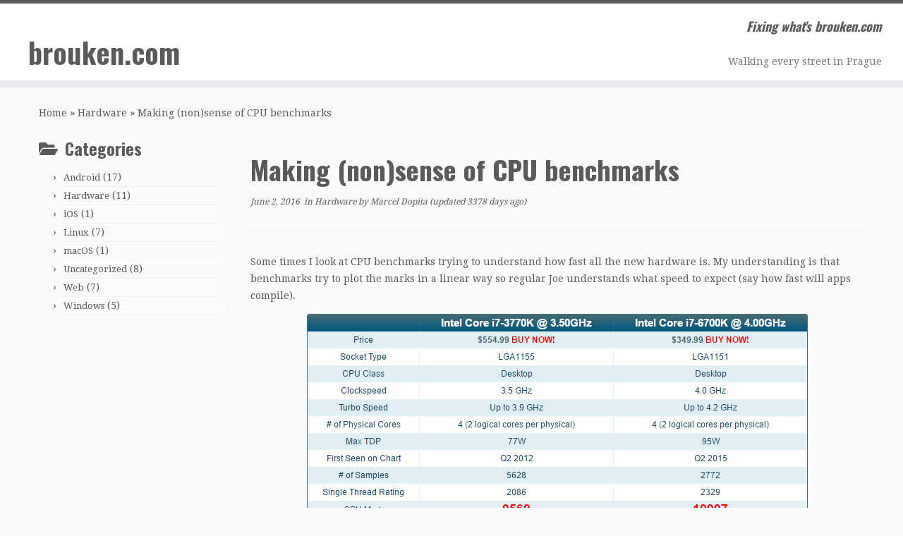

--- FILE ---
content_type: text/html; charset=UTF-8
request_url: https://brouken.com/2016/06/making-nonsense-of-cpu-benchmarks/
body_size: 10015
content:
<!DOCTYPE html>
<!--[if IE 7]>
<html class="ie ie7 no-js" lang="en-US">
<![endif]-->
<!--[if IE 8]>
<html class="ie ie8 no-js" lang="en-US">
<![endif]-->
<!--[if !(IE 7) | !(IE 8)  ]><!-->
<html class="no-js" lang="en-US">
<!--<![endif]-->
	<head>
		<meta charset="UTF-8" />
		<meta http-equiv="X-UA-Compatible" content="IE=EDGE" />
		<meta name="viewport" content="width=device-width, initial-scale=1.0" />
        <link rel="profile"  href="https://gmpg.org/xfn/11" />
		<link rel="pingback" href="https://brouken.com/xmlrpc.php" />
		<script>(function(html){html.className = html.className.replace(/\bno-js\b/,'js')})(document.documentElement);</script>
<meta name='robots' content='index, follow, max-image-preview:large, max-snippet:-1, max-video-preview:-1' />
	<style>img:is([sizes="auto" i], [sizes^="auto," i]) { contain-intrinsic-size: 3000px 1500px }</style>
	
	<!-- This site is optimized with the Yoast SEO plugin v24.1 - https://yoast.com/wordpress/plugins/seo/ -->
	<title>Making (non)sense of CPU benchmarks - brouken.com</title>
	<link rel="canonical" href="https://brouken.com/2016/06/making-nonsense-of-cpu-benchmarks/" />
	<meta property="og:locale" content="en_US" />
	<meta property="og:type" content="article" />
	<meta property="og:title" content="Making (non)sense of CPU benchmarks - brouken.com" />
	<meta property="og:description" content="Some times I look at CPU benchmarks trying to understand how fast all the new hardware is. My understanding is that benchmarks try to plot the marks in a linear way so regular Joe understands what speed to expect (say how fast will apps compile). Say I have i7-3770k and I am looking at comparing it [&hellip;]" />
	<meta property="og:url" content="https://brouken.com/2016/06/making-nonsense-of-cpu-benchmarks/" />
	<meta property="og:site_name" content="brouken.com" />
	<meta property="article:published_time" content="2016-06-02T16:28:44+00:00" />
	<meta property="article:modified_time" content="2016-10-22T07:20:22+00:00" />
	<meta property="og:image" content="https://brouken.com/wp-content/uploads/2016/06/cpus.png" />
	<meta name="author" content="Marcel Dopita" />
	<meta name="twitter:card" content="summary_large_image" />
	<meta name="twitter:label1" content="Written by" />
	<meta name="twitter:data1" content="Marcel Dopita" />
	<meta name="twitter:label2" content="Est. reading time" />
	<meta name="twitter:data2" content="1 minute" />
	<script type="application/ld+json" class="yoast-schema-graph">{"@context":"https://schema.org","@graph":[{"@type":"WebPage","@id":"https://brouken.com/2016/06/making-nonsense-of-cpu-benchmarks/","url":"https://brouken.com/2016/06/making-nonsense-of-cpu-benchmarks/","name":"Making (non)sense of CPU benchmarks - brouken.com","isPartOf":{"@id":"https://brouken.com/#website"},"primaryImageOfPage":{"@id":"https://brouken.com/2016/06/making-nonsense-of-cpu-benchmarks/#primaryimage"},"image":{"@id":"https://brouken.com/2016/06/making-nonsense-of-cpu-benchmarks/#primaryimage"},"thumbnailUrl":"https://brouken.com/wp-content/uploads/2016/06/cpus.png","datePublished":"2016-06-02T16:28:44+00:00","dateModified":"2016-10-22T07:20:22+00:00","author":{"@id":"https://brouken.com/#/schema/person/04542916ca07b9d1f0cbc78accd45f79"},"breadcrumb":{"@id":"https://brouken.com/2016/06/making-nonsense-of-cpu-benchmarks/#breadcrumb"},"inLanguage":"en-US","potentialAction":[{"@type":"ReadAction","target":["https://brouken.com/2016/06/making-nonsense-of-cpu-benchmarks/"]}]},{"@type":"ImageObject","inLanguage":"en-US","@id":"https://brouken.com/2016/06/making-nonsense-of-cpu-benchmarks/#primaryimage","url":"https://brouken.com/wp-content/uploads/2016/06/cpus.png","contentUrl":"https://brouken.com/wp-content/uploads/2016/06/cpus.png","width":710,"height":292},{"@type":"BreadcrumbList","@id":"https://brouken.com/2016/06/making-nonsense-of-cpu-benchmarks/#breadcrumb","itemListElement":[{"@type":"ListItem","position":1,"name":"Home","item":"https://brouken.com/"},{"@type":"ListItem","position":2,"name":"Making (non)sense of CPU benchmarks"}]},{"@type":"WebSite","@id":"https://brouken.com/#website","url":"https://brouken.com/","name":"brouken.com","description":"Fixing what&#039;s brouken.com","potentialAction":[{"@type":"SearchAction","target":{"@type":"EntryPoint","urlTemplate":"https://brouken.com/?s={search_term_string}"},"query-input":{"@type":"PropertyValueSpecification","valueRequired":true,"valueName":"search_term_string"}}],"inLanguage":"en-US"},{"@type":"Person","@id":"https://brouken.com/#/schema/person/04542916ca07b9d1f0cbc78accd45f79","name":"Marcel Dopita","image":{"@type":"ImageObject","inLanguage":"en-US","@id":"https://brouken.com/#/schema/person/image/","url":"https://secure.gravatar.com/avatar/51010efd52b04966b80a78ef482fd0d6?s=96&d=mm&r=g","contentUrl":"https://secure.gravatar.com/avatar/51010efd52b04966b80a78ef482fd0d6?s=96&d=mm&r=g","caption":"Marcel Dopita"}}]}</script>
	<!-- / Yoast SEO plugin. -->


<link rel='dns-prefetch' href='//fonts.googleapis.com' />
<link rel="alternate" type="application/rss+xml" title="brouken.com &raquo; Feed" href="https://brouken.com/feed/" />
<link rel="alternate" type="application/rss+xml" title="brouken.com &raquo; Comments Feed" href="https://brouken.com/comments/feed/" />
<link rel="alternate" type="application/rss+xml" title="brouken.com &raquo; Making (non)sense of CPU benchmarks Comments Feed" href="https://brouken.com/2016/06/making-nonsense-of-cpu-benchmarks/feed/" />
<script type="text/javascript">
/* <![CDATA[ */
window._wpemojiSettings = {"baseUrl":"https:\/\/s.w.org\/images\/core\/emoji\/15.0.3\/72x72\/","ext":".png","svgUrl":"https:\/\/s.w.org\/images\/core\/emoji\/15.0.3\/svg\/","svgExt":".svg","source":{"concatemoji":"https:\/\/brouken.com\/wp-includes\/js\/wp-emoji-release.min.js?ver=6.7.4"}};
/*! This file is auto-generated */
!function(i,n){var o,s,e;function c(e){try{var t={supportTests:e,timestamp:(new Date).valueOf()};sessionStorage.setItem(o,JSON.stringify(t))}catch(e){}}function p(e,t,n){e.clearRect(0,0,e.canvas.width,e.canvas.height),e.fillText(t,0,0);var t=new Uint32Array(e.getImageData(0,0,e.canvas.width,e.canvas.height).data),r=(e.clearRect(0,0,e.canvas.width,e.canvas.height),e.fillText(n,0,0),new Uint32Array(e.getImageData(0,0,e.canvas.width,e.canvas.height).data));return t.every(function(e,t){return e===r[t]})}function u(e,t,n){switch(t){case"flag":return n(e,"\ud83c\udff3\ufe0f\u200d\u26a7\ufe0f","\ud83c\udff3\ufe0f\u200b\u26a7\ufe0f")?!1:!n(e,"\ud83c\uddfa\ud83c\uddf3","\ud83c\uddfa\u200b\ud83c\uddf3")&&!n(e,"\ud83c\udff4\udb40\udc67\udb40\udc62\udb40\udc65\udb40\udc6e\udb40\udc67\udb40\udc7f","\ud83c\udff4\u200b\udb40\udc67\u200b\udb40\udc62\u200b\udb40\udc65\u200b\udb40\udc6e\u200b\udb40\udc67\u200b\udb40\udc7f");case"emoji":return!n(e,"\ud83d\udc26\u200d\u2b1b","\ud83d\udc26\u200b\u2b1b")}return!1}function f(e,t,n){var r="undefined"!=typeof WorkerGlobalScope&&self instanceof WorkerGlobalScope?new OffscreenCanvas(300,150):i.createElement("canvas"),a=r.getContext("2d",{willReadFrequently:!0}),o=(a.textBaseline="top",a.font="600 32px Arial",{});return e.forEach(function(e){o[e]=t(a,e,n)}),o}function t(e){var t=i.createElement("script");t.src=e,t.defer=!0,i.head.appendChild(t)}"undefined"!=typeof Promise&&(o="wpEmojiSettingsSupports",s=["flag","emoji"],n.supports={everything:!0,everythingExceptFlag:!0},e=new Promise(function(e){i.addEventListener("DOMContentLoaded",e,{once:!0})}),new Promise(function(t){var n=function(){try{var e=JSON.parse(sessionStorage.getItem(o));if("object"==typeof e&&"number"==typeof e.timestamp&&(new Date).valueOf()<e.timestamp+604800&&"object"==typeof e.supportTests)return e.supportTests}catch(e){}return null}();if(!n){if("undefined"!=typeof Worker&&"undefined"!=typeof OffscreenCanvas&&"undefined"!=typeof URL&&URL.createObjectURL&&"undefined"!=typeof Blob)try{var e="postMessage("+f.toString()+"("+[JSON.stringify(s),u.toString(),p.toString()].join(",")+"));",r=new Blob([e],{type:"text/javascript"}),a=new Worker(URL.createObjectURL(r),{name:"wpTestEmojiSupports"});return void(a.onmessage=function(e){c(n=e.data),a.terminate(),t(n)})}catch(e){}c(n=f(s,u,p))}t(n)}).then(function(e){for(var t in e)n.supports[t]=e[t],n.supports.everything=n.supports.everything&&n.supports[t],"flag"!==t&&(n.supports.everythingExceptFlag=n.supports.everythingExceptFlag&&n.supports[t]);n.supports.everythingExceptFlag=n.supports.everythingExceptFlag&&!n.supports.flag,n.DOMReady=!1,n.readyCallback=function(){n.DOMReady=!0}}).then(function(){return e}).then(function(){var e;n.supports.everything||(n.readyCallback(),(e=n.source||{}).concatemoji?t(e.concatemoji):e.wpemoji&&e.twemoji&&(t(e.twemoji),t(e.wpemoji)))}))}((window,document),window._wpemojiSettings);
/* ]]> */
</script>
<link rel='stylesheet' id='tc-gfonts-css' href='//fonts.googleapis.com/css?family=Oswald:700%7CDroid+Serif:400' type='text/css' media='all' />
<style id='wp-emoji-styles-inline-css' type='text/css'>

	img.wp-smiley, img.emoji {
		display: inline !important;
		border: none !important;
		box-shadow: none !important;
		height: 1em !important;
		width: 1em !important;
		margin: 0 0.07em !important;
		vertical-align: -0.1em !important;
		background: none !important;
		padding: 0 !important;
	}
</style>
<link rel='stylesheet' id='wp-block-library-css' href='https://brouken.com/wp-includes/css/dist/block-library/style.min.css?ver=6.7.4' type='text/css' media='all' />
<style id='classic-theme-styles-inline-css' type='text/css'>
/*! This file is auto-generated */
.wp-block-button__link{color:#fff;background-color:#32373c;border-radius:9999px;box-shadow:none;text-decoration:none;padding:calc(.667em + 2px) calc(1.333em + 2px);font-size:1.125em}.wp-block-file__button{background:#32373c;color:#fff;text-decoration:none}
</style>
<style id='global-styles-inline-css' type='text/css'>
:root{--wp--preset--aspect-ratio--square: 1;--wp--preset--aspect-ratio--4-3: 4/3;--wp--preset--aspect-ratio--3-4: 3/4;--wp--preset--aspect-ratio--3-2: 3/2;--wp--preset--aspect-ratio--2-3: 2/3;--wp--preset--aspect-ratio--16-9: 16/9;--wp--preset--aspect-ratio--9-16: 9/16;--wp--preset--color--black: #000000;--wp--preset--color--cyan-bluish-gray: #abb8c3;--wp--preset--color--white: #ffffff;--wp--preset--color--pale-pink: #f78da7;--wp--preset--color--vivid-red: #cf2e2e;--wp--preset--color--luminous-vivid-orange: #ff6900;--wp--preset--color--luminous-vivid-amber: #fcb900;--wp--preset--color--light-green-cyan: #7bdcb5;--wp--preset--color--vivid-green-cyan: #00d084;--wp--preset--color--pale-cyan-blue: #8ed1fc;--wp--preset--color--vivid-cyan-blue: #0693e3;--wp--preset--color--vivid-purple: #9b51e0;--wp--preset--gradient--vivid-cyan-blue-to-vivid-purple: linear-gradient(135deg,rgba(6,147,227,1) 0%,rgb(155,81,224) 100%);--wp--preset--gradient--light-green-cyan-to-vivid-green-cyan: linear-gradient(135deg,rgb(122,220,180) 0%,rgb(0,208,130) 100%);--wp--preset--gradient--luminous-vivid-amber-to-luminous-vivid-orange: linear-gradient(135deg,rgba(252,185,0,1) 0%,rgba(255,105,0,1) 100%);--wp--preset--gradient--luminous-vivid-orange-to-vivid-red: linear-gradient(135deg,rgba(255,105,0,1) 0%,rgb(207,46,46) 100%);--wp--preset--gradient--very-light-gray-to-cyan-bluish-gray: linear-gradient(135deg,rgb(238,238,238) 0%,rgb(169,184,195) 100%);--wp--preset--gradient--cool-to-warm-spectrum: linear-gradient(135deg,rgb(74,234,220) 0%,rgb(151,120,209) 20%,rgb(207,42,186) 40%,rgb(238,44,130) 60%,rgb(251,105,98) 80%,rgb(254,248,76) 100%);--wp--preset--gradient--blush-light-purple: linear-gradient(135deg,rgb(255,206,236) 0%,rgb(152,150,240) 100%);--wp--preset--gradient--blush-bordeaux: linear-gradient(135deg,rgb(254,205,165) 0%,rgb(254,45,45) 50%,rgb(107,0,62) 100%);--wp--preset--gradient--luminous-dusk: linear-gradient(135deg,rgb(255,203,112) 0%,rgb(199,81,192) 50%,rgb(65,88,208) 100%);--wp--preset--gradient--pale-ocean: linear-gradient(135deg,rgb(255,245,203) 0%,rgb(182,227,212) 50%,rgb(51,167,181) 100%);--wp--preset--gradient--electric-grass: linear-gradient(135deg,rgb(202,248,128) 0%,rgb(113,206,126) 100%);--wp--preset--gradient--midnight: linear-gradient(135deg,rgb(2,3,129) 0%,rgb(40,116,252) 100%);--wp--preset--font-size--small: 13px;--wp--preset--font-size--medium: 20px;--wp--preset--font-size--large: 36px;--wp--preset--font-size--x-large: 42px;--wp--preset--spacing--20: 0.44rem;--wp--preset--spacing--30: 0.67rem;--wp--preset--spacing--40: 1rem;--wp--preset--spacing--50: 1.5rem;--wp--preset--spacing--60: 2.25rem;--wp--preset--spacing--70: 3.38rem;--wp--preset--spacing--80: 5.06rem;--wp--preset--shadow--natural: 6px 6px 9px rgba(0, 0, 0, 0.2);--wp--preset--shadow--deep: 12px 12px 50px rgba(0, 0, 0, 0.4);--wp--preset--shadow--sharp: 6px 6px 0px rgba(0, 0, 0, 0.2);--wp--preset--shadow--outlined: 6px 6px 0px -3px rgba(255, 255, 255, 1), 6px 6px rgba(0, 0, 0, 1);--wp--preset--shadow--crisp: 6px 6px 0px rgba(0, 0, 0, 1);}:where(.is-layout-flex){gap: 0.5em;}:where(.is-layout-grid){gap: 0.5em;}body .is-layout-flex{display: flex;}.is-layout-flex{flex-wrap: wrap;align-items: center;}.is-layout-flex > :is(*, div){margin: 0;}body .is-layout-grid{display: grid;}.is-layout-grid > :is(*, div){margin: 0;}:where(.wp-block-columns.is-layout-flex){gap: 2em;}:where(.wp-block-columns.is-layout-grid){gap: 2em;}:where(.wp-block-post-template.is-layout-flex){gap: 1.25em;}:where(.wp-block-post-template.is-layout-grid){gap: 1.25em;}.has-black-color{color: var(--wp--preset--color--black) !important;}.has-cyan-bluish-gray-color{color: var(--wp--preset--color--cyan-bluish-gray) !important;}.has-white-color{color: var(--wp--preset--color--white) !important;}.has-pale-pink-color{color: var(--wp--preset--color--pale-pink) !important;}.has-vivid-red-color{color: var(--wp--preset--color--vivid-red) !important;}.has-luminous-vivid-orange-color{color: var(--wp--preset--color--luminous-vivid-orange) !important;}.has-luminous-vivid-amber-color{color: var(--wp--preset--color--luminous-vivid-amber) !important;}.has-light-green-cyan-color{color: var(--wp--preset--color--light-green-cyan) !important;}.has-vivid-green-cyan-color{color: var(--wp--preset--color--vivid-green-cyan) !important;}.has-pale-cyan-blue-color{color: var(--wp--preset--color--pale-cyan-blue) !important;}.has-vivid-cyan-blue-color{color: var(--wp--preset--color--vivid-cyan-blue) !important;}.has-vivid-purple-color{color: var(--wp--preset--color--vivid-purple) !important;}.has-black-background-color{background-color: var(--wp--preset--color--black) !important;}.has-cyan-bluish-gray-background-color{background-color: var(--wp--preset--color--cyan-bluish-gray) !important;}.has-white-background-color{background-color: var(--wp--preset--color--white) !important;}.has-pale-pink-background-color{background-color: var(--wp--preset--color--pale-pink) !important;}.has-vivid-red-background-color{background-color: var(--wp--preset--color--vivid-red) !important;}.has-luminous-vivid-orange-background-color{background-color: var(--wp--preset--color--luminous-vivid-orange) !important;}.has-luminous-vivid-amber-background-color{background-color: var(--wp--preset--color--luminous-vivid-amber) !important;}.has-light-green-cyan-background-color{background-color: var(--wp--preset--color--light-green-cyan) !important;}.has-vivid-green-cyan-background-color{background-color: var(--wp--preset--color--vivid-green-cyan) !important;}.has-pale-cyan-blue-background-color{background-color: var(--wp--preset--color--pale-cyan-blue) !important;}.has-vivid-cyan-blue-background-color{background-color: var(--wp--preset--color--vivid-cyan-blue) !important;}.has-vivid-purple-background-color{background-color: var(--wp--preset--color--vivid-purple) !important;}.has-black-border-color{border-color: var(--wp--preset--color--black) !important;}.has-cyan-bluish-gray-border-color{border-color: var(--wp--preset--color--cyan-bluish-gray) !important;}.has-white-border-color{border-color: var(--wp--preset--color--white) !important;}.has-pale-pink-border-color{border-color: var(--wp--preset--color--pale-pink) !important;}.has-vivid-red-border-color{border-color: var(--wp--preset--color--vivid-red) !important;}.has-luminous-vivid-orange-border-color{border-color: var(--wp--preset--color--luminous-vivid-orange) !important;}.has-luminous-vivid-amber-border-color{border-color: var(--wp--preset--color--luminous-vivid-amber) !important;}.has-light-green-cyan-border-color{border-color: var(--wp--preset--color--light-green-cyan) !important;}.has-vivid-green-cyan-border-color{border-color: var(--wp--preset--color--vivid-green-cyan) !important;}.has-pale-cyan-blue-border-color{border-color: var(--wp--preset--color--pale-cyan-blue) !important;}.has-vivid-cyan-blue-border-color{border-color: var(--wp--preset--color--vivid-cyan-blue) !important;}.has-vivid-purple-border-color{border-color: var(--wp--preset--color--vivid-purple) !important;}.has-vivid-cyan-blue-to-vivid-purple-gradient-background{background: var(--wp--preset--gradient--vivid-cyan-blue-to-vivid-purple) !important;}.has-light-green-cyan-to-vivid-green-cyan-gradient-background{background: var(--wp--preset--gradient--light-green-cyan-to-vivid-green-cyan) !important;}.has-luminous-vivid-amber-to-luminous-vivid-orange-gradient-background{background: var(--wp--preset--gradient--luminous-vivid-amber-to-luminous-vivid-orange) !important;}.has-luminous-vivid-orange-to-vivid-red-gradient-background{background: var(--wp--preset--gradient--luminous-vivid-orange-to-vivid-red) !important;}.has-very-light-gray-to-cyan-bluish-gray-gradient-background{background: var(--wp--preset--gradient--very-light-gray-to-cyan-bluish-gray) !important;}.has-cool-to-warm-spectrum-gradient-background{background: var(--wp--preset--gradient--cool-to-warm-spectrum) !important;}.has-blush-light-purple-gradient-background{background: var(--wp--preset--gradient--blush-light-purple) !important;}.has-blush-bordeaux-gradient-background{background: var(--wp--preset--gradient--blush-bordeaux) !important;}.has-luminous-dusk-gradient-background{background: var(--wp--preset--gradient--luminous-dusk) !important;}.has-pale-ocean-gradient-background{background: var(--wp--preset--gradient--pale-ocean) !important;}.has-electric-grass-gradient-background{background: var(--wp--preset--gradient--electric-grass) !important;}.has-midnight-gradient-background{background: var(--wp--preset--gradient--midnight) !important;}.has-small-font-size{font-size: var(--wp--preset--font-size--small) !important;}.has-medium-font-size{font-size: var(--wp--preset--font-size--medium) !important;}.has-large-font-size{font-size: var(--wp--preset--font-size--large) !important;}.has-x-large-font-size{font-size: var(--wp--preset--font-size--x-large) !important;}
:where(.wp-block-post-template.is-layout-flex){gap: 1.25em;}:where(.wp-block-post-template.is-layout-grid){gap: 1.25em;}
:where(.wp-block-columns.is-layout-flex){gap: 2em;}:where(.wp-block-columns.is-layout-grid){gap: 2em;}
:root :where(.wp-block-pullquote){font-size: 1.5em;line-height: 1.6;}
</style>
<link rel='stylesheet' id='cpsh-shortcodes-css' href='https://brouken.com/wp-content/plugins/column-shortcodes//assets/css/shortcodes.css?ver=1.0.1' type='text/css' media='all' />
<link rel='stylesheet' id='customizr-fa-css' href='https://brouken.com/wp-content/themes/customizr/assets/shared/fonts/fa/css/fontawesome-all.min.css?ver=4.4.24' type='text/css' media='all' />
<link rel='stylesheet' id='customizr-common-css' href='https://brouken.com/wp-content/themes/customizr/inc/assets/css/tc_common.min.css?ver=4.4.24' type='text/css' media='all' />
<link rel='stylesheet' id='customizr-skin-css' href='https://brouken.com/wp-content/themes/customizr/inc/assets/css/grey.min.css?ver=4.4.24' type='text/css' media='all' />
<style id='customizr-skin-inline-css' type='text/css'>

                  .site-title,.site-description,h1,h2,h3,.tc-dropcap {
                    font-family : 'Oswald';
                    font-weight : 700;
                  }

                  body,.navbar .nav>li>a {
                    font-family : 'Droid Serif';
                    font-weight : 400;
                  }

            body,.navbar .nav>li>a {
              font-size : 14px;
              line-height : 1.6em;
            }
table { border-collapse: separate; }
                           body table { border-collapse: collapse; }
                          
.social-links .social-icon:before { content: none } 
.sticky-enabled .tc-shrink-on .site-logo img {
    					height:30px!important;width:auto!important
    				}

    				.sticky-enabled .tc-shrink-on .brand .site-title {
    					font-size:0.6em;opacity:0.8;line-height:1.2em
    				}

.tc-slider-loader-wrapper{ display:none }
html.js .tc-slider-loader-wrapper { display: block }.no-csstransforms3d .tc-slider-loader-wrapper .tc-img-gif-loader {
                                                background: url('https://brouken.com/wp-content/themes/customizr/assets/front/img/slider-loader.gif') no-repeat center center;
                                         }.tc-slider-loader-wrapper .tc-css-loader > div { border-color:#5A5A5A; }
#tc-push-footer { display: none; visibility: hidden; }
         .tc-sticky-footer #tc-push-footer.sticky-footer-enabled { display: block; }
        

</style>
<link rel='stylesheet' id='customizr-style-css' href='https://brouken.com/wp-content/themes/customizr/style.css?ver=4.4.24' type='text/css' media='all' />
<link rel='stylesheet' id='fancyboxcss-css' href='https://brouken.com/wp-content/themes/customizr/assets/front/js/libs/fancybox/jquery.fancybox-1.3.4.min.css?ver=6.7.4' type='text/css' media='all' />
<script type="text/javascript" src="https://brouken.com/wp-includes/js/jquery/jquery.min.js?ver=3.7.1" id="jquery-core-js"></script>
<script type="text/javascript" src="https://brouken.com/wp-includes/js/jquery/jquery-migrate.min.js?ver=3.4.1" id="jquery-migrate-js"></script>
<script type="text/javascript" src="https://brouken.com/wp-content/themes/customizr/assets/front/js/libs/fancybox/jquery.fancybox-1.3.4.min.js?ver=4.4.24" id="tc-fancybox-js"></script>
<script type="text/javascript" src="https://brouken.com/wp-includes/js/underscore.min.js?ver=1.13.7" id="underscore-js"></script>
<script type="text/javascript" id="tc-scripts-js-extra">
/* <![CDATA[ */
var TCParams = {"_disabled":[],"FancyBoxState":"1","FancyBoxAutoscale":"1","SliderName":"","SliderDelay":"","SliderHover":"1","centerSliderImg":"1","SmoothScroll":{"Enabled":false,"Options":{"touchpadSupport":false}},"anchorSmoothScroll":"linear","anchorSmoothScrollExclude":{"simple":["[class*=edd]",".tc-carousel-control",".carousel-control","[data-toggle=\"modal\"]","[data-toggle=\"dropdown\"]","[data-toggle=\"tooltip\"]","[data-toggle=\"popover\"]","[data-toggle=\"collapse\"]","[data-toggle=\"tab\"]","[data-toggle=\"pill\"]","[class*=upme]","[class*=um-]"],"deep":{"classes":[],"ids":[]}},"ReorderBlocks":"1","centerAllImg":"1","HasComments":"","LeftSidebarClass":".span3.left.tc-sidebar","RightSidebarClass":".span3.right.tc-sidebar","LoadModernizr":"1","stickyCustomOffset":{"_initial":0,"_scrolling":0,"options":{"_static":true,"_element":""}},"stickyHeader":"","dropdowntoViewport":"","timerOnScrollAllBrowsers":"1","extLinksStyle":"1","extLinksTargetExt":"","extLinksSkipSelectors":{"classes":["btn","button"],"ids":[]},"dropcapEnabled":"","dropcapWhere":{"post":"","page":""},"dropcapMinWords":"50","dropcapSkipSelectors":{"tags":["IMG","IFRAME","H1","H2","H3","H4","H5","H6","BLOCKQUOTE","UL","OL"],"classes":["btn","tc-placeholder-wrap"],"id":[]},"imgSmartLoadEnabled":"","imgSmartLoadOpts":{"parentSelectors":[".article-container",".__before_main_wrapper",".widget-front"],"opts":{"excludeImg":[".tc-holder-img"]}},"imgSmartLoadsForSliders":"","goldenRatio":"1.618","gridGoldenRatioLimit":"351","isSecondMenuEnabled":"","secondMenuRespSet":"in-sn-before","isParallaxOn":"1","parallaxRatio":"0.55","pluginCompats":[],"adminAjaxUrl":"https:\/\/brouken.com\/wp-admin\/admin-ajax.php","ajaxUrl":"https:\/\/brouken.com\/?czrajax=1","frontNonce":{"id":"CZRFrontNonce","handle":"e15b945210"},"isDevMode":"","isModernStyle":"","i18n":{"Permanently dismiss":"Permanently dismiss"},"version":"4.4.24","frontNotifications":{"styleSwitcher":{"enabled":false,"content":"","dismissAction":"dismiss_style_switcher_note_front","ajaxUrl":"https:\/\/brouken.com\/wp-admin\/admin-ajax.php"}}};
/* ]]> */
</script>
<script type="text/javascript" src="https://brouken.com/wp-content/themes/customizr/inc/assets/js/tc-scripts.min.js?ver=4.4.24" id="tc-scripts-js"></script>
<link rel="https://api.w.org/" href="https://brouken.com/wp-json/" /><link rel="alternate" title="JSON" type="application/json" href="https://brouken.com/wp-json/wp/v2/posts/96" /><link rel="EditURI" type="application/rsd+xml" title="RSD" href="https://brouken.com/xmlrpc.php?rsd" />
<meta name="generator" content="WordPress 6.7.4" />
<link rel='shortlink' href='https://brouken.com/?p=96' />
<link rel="alternate" title="oEmbed (JSON)" type="application/json+oembed" href="https://brouken.com/wp-json/oembed/1.0/embed?url=https%3A%2F%2Fbrouken.com%2F2016%2F06%2Fmaking-nonsense-of-cpu-benchmarks%2F" />
<link rel="alternate" title="oEmbed (XML)" type="text/xml+oembed" href="https://brouken.com/wp-json/oembed/1.0/embed?url=https%3A%2F%2Fbrouken.com%2F2016%2F06%2Fmaking-nonsense-of-cpu-benchmarks%2F&#038;format=xml" />
<link rel="icon" href="https://brouken.com/wp-content/uploads/2016/10/cropped-favicon512-32x32.png" sizes="32x32" />
<link rel="icon" href="https://brouken.com/wp-content/uploads/2016/10/cropped-favicon512-192x192.png" sizes="192x192" />
<link rel="apple-touch-icon" href="https://brouken.com/wp-content/uploads/2016/10/cropped-favicon512-180x180.png" />
<meta name="msapplication-TileImage" content="https://brouken.com/wp-content/uploads/2016/10/cropped-favicon512-270x270.png" />
		<style type="text/css" id="wp-custom-css">
			
.entry-content p,li { line-height: 24px; }
.entry-content a { text-decoration: underline; }
blockquote p { font-size: 13px; }
article { padding-bottom: 20px; }
h1 { padding-top: 24px; }
h2 { padding-top: 12px; }		</style>
			</head>
	
	<body class="post-template-default single single-post postid-96 single-format-standard wp-embed-responsive tc-fade-hover-links tc-l-sidebar tc-center-images skin-grey customizr-4-4-24 tc-no-sticky-header sticky-disabled no-navbar tc-regular-menu tc-sticky-footer" >
            <a class="screen-reader-text skip-link" href="#content">Skip to content</a>
        
    <div id="tc-page-wrap" class="">

  		
  	   	<header class="tc-header clearfix row-fluid tc-tagline-off tc-title-logo-on  tc-shrink-on tc-menu-on logo-left tc-second-menu-in-sn-before-when-mobile">
  			      <div class="brand span3 pull-left ">

        <h1><a class="site-title" href="https://brouken.com/">brouken.com</a></h1>
      </div> <!-- brand span3 pull-left -->
      <div class="container outside"><h2 class="site-description">Fixing what&#039;s brouken.com</h2></div>      	<div class="navbar-wrapper clearfix span9 tc-submenu-fade tc-submenu-move tc-open-on-hover pull-menu-right">
        	<div class="navbar resp">
          		<div class="navbar-inner" role="navigation">
            		<div class="row-fluid">
              		<h2 class="span7 inside site-description">Fixing what&#039;s brouken.com</h2><div class="nav-collapse collapse tc-hover-menu-wrapper"><div class="menu-sucks-container"><ul id="menu-sucks-2" class="nav tc-hover-menu"><li class="menu-item menu-item-type-post_type menu-item-object-page menu-item-971"><a href="https://brouken.com/walking-every-street-in-prague/">Walking every street in Prague</a></li>
</ul></div></div><div class="btn-toggle-nav pull-right"><button type="button" class="btn menu-btn" data-toggle="collapse" data-target=".nav-collapse" title="Open the menu" aria-label="Open the menu"><span class="icon-bar"></span><span class="icon-bar"></span><span class="icon-bar"></span> </button></div>          			</div><!-- /.row-fluid -->
          		</div><!-- /.navbar-inner -->
        	</div><!-- /.navbar resp -->
      	</div><!-- /.navbar-wrapper -->
    	  		</header>
  		<div id="main-wrapper" class="container">

    <div class="tc-hot-crumble container" role="navigation"><div class="row"><div class="span12"><div class="breadcrumb-trail breadcrumbs"><span class="trail-begin"><a href="https://brouken.com" title="brouken.com" rel="home" class="trail-begin">Home</a></span> <span class="sep">&raquo;</span> <a href="https://brouken.com/category/hardware/" title="Hardware">Hardware</a> <span class="sep">&raquo;</span> <span class="trail-end">Making (non)sense of CPU benchmarks</span></div></div></div></div>
    <div class="container" role="main">
        <div class="row column-content-wrapper">

            
        <div class="span3 left tc-sidebar">
           <div id="left" class="widget-area" role="complementary">
              <aside id="categories-6" class="widget widget_categories"><h3 class="widget-title">Categories</h3>
			<ul>
					<li class="cat-item cat-item-14"><a href="https://brouken.com/category/android/">Android</a> (17)
</li>
	<li class="cat-item cat-item-16"><a href="https://brouken.com/category/hardware/">Hardware</a> (11)
</li>
	<li class="cat-item cat-item-19"><a href="https://brouken.com/category/ios/">iOS</a> (1)
</li>
	<li class="cat-item cat-item-15"><a href="https://brouken.com/category/linux/">Linux</a> (7)
</li>
	<li class="cat-item cat-item-21"><a href="https://brouken.com/category/macos/">macOS</a> (1)
</li>
	<li class="cat-item cat-item-1"><a href="https://brouken.com/category/uncategorized/">Uncategorized</a> (8)
</li>
	<li class="cat-item cat-item-18"><a href="https://brouken.com/category/web/">Web</a> (7)
</li>
	<li class="cat-item cat-item-17"><a href="https://brouken.com/category/windows/">Windows</a> (5)
</li>
			</ul>

			</aside>            </div><!-- //#left or //#right -->
        </div><!--.tc-sidebar -->

        
                <div id="content" class="span9 article-container tc-gallery-style">

                    
                        
                                                                                    
                                                                    <article id="post-96" class="row-fluid post-96 post type-post status-publish format-standard category-hardware tag-benchmarks czr-hentry">
                                                <header class="entry-header">
          <h1 class="entry-title ">Making (non)sense of CPU benchmarks</h1><div class="entry-meta"><a href="https://brouken.com/2016/06/02/" title="16:28" rel="bookmark"><time class="entry-date updated" datetime="2 Jun, 2016">June 2, 2016</time></a> &nbsp;in <a class="" href="https://brouken.com/category/hardware/" title="View all posts in Hardware"> Hardware </a> <span class="by-author"> by <span class="author vcard author_name"><a class="url fn n" href="https://brouken.com/author/mrcel-cz/" title="View all posts by Marcel Dopita" rel="author">Marcel Dopita</a></span></span> (updated 3378 days ago)</div><hr class="featurette-divider __before_content">        </header>
                  <section class="entry-content ">
              <p>Some times I look at CPU benchmarks trying to understand how fast all the new hardware is. My understanding is that benchmarks try to plot the marks in a linear way so regular Joe understands what speed to expect (say how fast will apps compile).<span id="more-96"></span></p>
<p><img fetchpriority="high" decoding="async" class="aligncenter size-full wp-image-97" src="https://brouken.com/wp-content/uploads/2016/06/cpus.png" alt="cpus" width="710" height="292" /></p>
<p>Say I have i7-3770k and I am looking at comparing it to i7-6700k. Another assumption is that actual TDP is required to get all the sweet computing power.</p>
<blockquote><p>Thermal Design Power (TDP) represents the average power, in watts, the processor dissipates when operating at Base Frequency with all cores active under an Intel-defined, high-complexity workload.</p></blockquote>
<p>So let&#8217;s add all that to a table&#8230;</p>
<p><img decoding="async" class="aligncenter size-full wp-image-99" src="https://brouken.com/wp-content/uploads/2016/06/cpus2.png" alt="cpus2" width="331" height="101" /></p>
<p>So what does that mean? The three years newer CPU has 7% worse CPU Mark per watt efficiency&#8230; Or not&#8230; Maybe there&#8217;s already TDP taken into account in the CPU Mark&#8230; Or maybe it&#8217;s not that exactly linear. I bet/hope the new CPU will compile programs faster but I just have no idea how.</p>
<p>Result: Do not trust values without units of measurement.</p>
                                      </section><!-- .entry-content -->
                                            </article>
                                
                            
                        
                    <div id="disqus_thread">
		</div>

        
          <hr class="featurette-divider __after_loop">
        <nav id="nav-below" class="navigation">

              <h3 class="assistive-text">
                Post navigation              </h3>

              <ul class="pager">
                                  <li class="previous">
                    <span class="nav-previous">
                      <a href="https://brouken.com/2016/05/no-usb-c-on-iphone-7/" rel="prev"><span class="meta-nav">&larr;</span> No USB-C on iPhone 7</a>                    </span>
                  </li>
                                                  <li class="next">
                    <span class="nav-next">
                        <a href="https://brouken.com/2016/06/usb-c-still-doesnt-save-us/" rel="next">USB-C still doesn&#8217;t save us <span class="meta-nav">&rarr;</span></a>                    </span>
                  </li>
                              </ul>

          </nav><!-- //#nav-below .navigation -->

        
        
                                   <hr class="featurette-divider tc-mobile-separator">
                </div><!--.article-container -->

           
        </div><!--.row -->
    </div><!-- .container role: main -->

    <div id="tc-push-footer"></div>
</div><!-- //#main-wrapper -->

  		<!-- FOOTER -->
  		<footer id="footer" class="">
  		 		    				 <div class="colophon">
			 	<div class="container">
			 		<div class="row-fluid">
					    <div class="span3 social-block pull-left"><span class="social-links"><a rel="nofollow noopener noreferrer" class="social-icon icon-github"  title="Follow me on Github" aria-label="Follow me on Github" href="https://github.com/moneytoo"  target="_blank" ><i class="fab fa-github"></i></a></span></div><div class="span6 credits"><p>&middot; <span class="tc-copyright-text">&copy; 2026</span> <a href="https://brouken.com" title="brouken.com" rel="bookmark">brouken.com</a> &middot; <span class="tc-wp-powered-text">Powered by</span> <a class="icon-wordpress" target="_blank" rel="noopener noreferrer" href="https://wordpress.org" title="Powered by WordPress"></a> &middot; <span class="tc-credits-text">Designed with the <a class="czr-designer-link" href="https://presscustomizr.com/customizr" title="Customizr theme">Customizr theme</a> </span> &middot;</p></div>	      			</div><!-- .row-fluid -->
	      		</div><!-- .container -->
	      	</div><!-- .colophon -->
	    	  		</footer>
    </div><!-- //#tc-page-wrapper -->
		<script type="text/javascript" id="disqus_embed-js-extra">
/* <![CDATA[ */
var embedVars = {"disqusConfig":{"integration":"wordpress 3.0.23"},"disqusIdentifier":"96 https:\/\/brouken.com\/?p=96","disqusShortname":"brouken","disqusTitle":"Making (non)sense of CPU benchmarks","disqusUrl":"https:\/\/brouken.com\/2016\/06\/making-nonsense-of-cpu-benchmarks\/","postId":"96"};
/* ]]> */
</script>
<script type="text/javascript" src="https://brouken.com/wp-content/plugins/disqus-conditional-load/vendor/disqus-comment-system/public/js/comment_embed.js?ver=3.0.23" id="disqus_embed-js"></script>
<script type="text/javascript" id="dcl_comments-js-extra">
/* <![CDATA[ */
var countVars = {"disqusShortname":"brouken"};
var embedVars = {"disqusConfig":{"integration":"wordpress 3.0.23"},"disqusIdentifier":"96 https:\/\/brouken.com\/?p=96","disqusShortname":"brouken","disqusTitle":"Making (non)sense of CPU benchmarks","disqusUrl":"https:\/\/brouken.com\/2016\/06\/making-nonsense-of-cpu-benchmarks\/","postId":"96"};
var dclCustomVars = {"dcl_progress_text":"Loading..."};
/* ]]> */
</script>
<script type="text/javascript" src="https://brouken.com/wp-content/plugins/disqus-conditional-load/assets/js/embed.min.js?ver=11.1.2" id="dcl_comments-js"></script>
<script type="text/javascript" src="https://brouken.com/wp-includes/js/jquery/ui/core.min.js?ver=1.13.3" id="jquery-ui-core-js"></script>
<script type="text/javascript" src="https://brouken.com/wp-content/themes/customizr/assets/front/js/libs/modernizr.min.js?ver=4.4.24" id="modernizr-js"></script>
<div id="tc-footer-btt-wrapper" class="tc-btt-wrapper right"><i class="btt-arrow"></i></div>	</body>
	</html>
<!-- Dynamic page generated in 0.138 seconds. -->
<!-- Cached page generated by WP-Super-Cache on 2026-01-22 00:39:22 -->

<!-- super cache -->